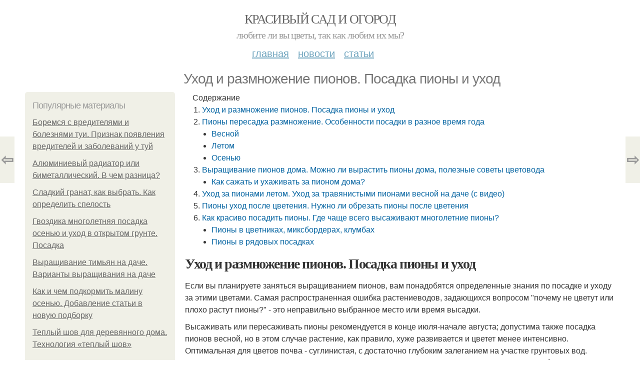

--- FILE ---
content_type: text/html; charset=utf-8
request_url: https://krasivyj-ogorod.zelynyjsad.info/stati/uhod-i-razmnozhenie-pionov-posadka-piony-i-uhod
body_size: 17890
content:
<!DOCTYPE html PUBLIC "-//W3C//DTD XHTML+RDFa 1.0//EN"
  "http://www.w3.org/MarkUp/DTD/xhtml-rdfa-1.dtd">
<html xmlns="http://www.w3.org/1999/xhtml" xml:lang="ru" version="XHTML+RDFa 1.0" dir="ltr"
  xmlns:content="http://purl.org/rss/1.0/modules/content/"
  xmlns:dc="http://purl.org/dc/terms/"
  xmlns:foaf="http://xmlns.com/foaf/0.1/"
  xmlns:og="http://ogp.me/ns#"
  xmlns:rdfs="http://www.w3.org/2000/01/rdf-schema#"
  xmlns:sioc="http://rdfs.org/sioc/ns#"
  xmlns:sioct="http://rdfs.org/sioc/types#"
  xmlns:skos="http://www.w3.org/2004/02/skos/core#"
  xmlns:xsd="http://www.w3.org/2001/XMLSchema#">
<head profile="http://www.w3.org/1999/xhtml/vocab">
  <meta http-equiv="Content-Type" content="text/html; charset=utf-8" />
<meta name="Generator" content="Drupal 7 (http://drupal.org)" />
<link rel="canonical" href="/stati/uhod-i-razmnozhenie-pionov-posadka-piony-i-uhod" />
<link rel="shortlink" href="/node/5201" />
<meta property="og:type" content="article" />
<meta property="og:title" content="Уход и размножение пионов. Посадка пионы и уход" />
<meta property="og:description" content="Если вы планируете заняться выращиванием пионов, вам понадобятся определенные знания по посадке и уходу за этими цветами. Самая распространенная ошибка растениеводов, задающихся вопросом &quot;почему не цв..." />
<meta property="description" content="Если вы планируете заняться выращиванием пионов, вам понадобятся определенные знания по посадке и уходу за этими цветами. Самая распространенная ошибка растениеводов, задающихся вопросом &quot;почему не цв..." />
<meta property="og:image" content="/sites/default/files/i/33620/3-12/abf7461a9c7e.jpg" />
<meta property="og:site_name" content="Красивый сад и огород" />
<meta property="article:published_time" content="2020-12-03T12:00:11+03:00" />
<meta property="article:author" content="Красивый сад и огород" />
<meta content="Уход и размножение пионов. Посадка пионы и уход" about="/stati/uhod-i-razmnozhenie-pionov-posadka-piony-i-uhod" property="dc:title" />
<meta about="/stati/uhod-i-razmnozhenie-pionov-posadka-piony-i-uhod" property="sioc:num_replies" content="0" datatype="xsd:integer" />
<meta name="viewport" content="width=device-width, initial-scale=1, maximum-scale=1, minimum-scale=1, user-scalable=no" />
  <title>Уход и размножение пионов. Посадка пионы и уход | Красивый сад и огород</title>
    
  <link type="text/css" rel="stylesheet" href="https://krasivyj-ogorod.zelynyjsad.info/sites/default/files/css/css_pbm0lsQQJ7A7WCCIMgxLho6mI_kBNgznNUWmTWcnfoE.css" media="all" />
<link type="text/css" rel="stylesheet" href="https://krasivyj-ogorod.zelynyjsad.info/sites/default/files/css/css_uGbAYUquy_hLL8-4YI1pUCShW2j1u-tewieW2F4S-ks.css" media="all" />
<link type="text/css" rel="stylesheet" href="https://krasivyj-ogorod.zelynyjsad.info/sites/default/files/css/css_VXByvwk-cKRxom3kiQCA5Xo0T1b-YLvCPilXyM3iWCw.css" media="all" />
<link type="text/css" rel="stylesheet" href="https://krasivyj-ogorod.zelynyjsad.info/sites/default/files/css/css_GnSJnJwZpw5x8LPEvbMVTFYD0dbqyST8I0Lgjf3XhEQ.css" media="all" />

<!--[if (lt IE 9)&(!IEMobile)]>
<link type="text/css" rel="stylesheet" href="https://krasivyj-ogorod.zelynyjsad.info/sites/default/files/css/css_Y9H6ZgM8S7Ph_p29B_KBaxq9EQqC8xn0-GAMjkgcgSA.css" media="all" />
<![endif]-->

<!--[if gte IE 9]><!-->
<link type="text/css" rel="stylesheet" href="https://krasivyj-ogorod.zelynyjsad.info/sites/default/files/css/css_Qrfa32N2WsVZ27_5JZfEfrFlTHWWyJ9kmqxW78UW0AQ.css" media="all" />
<!--<![endif]-->
  
        
      
      
      
        
      
    
    
    
      
  
</head>
<body class="html not-front not-logged-in page-node page-node- page-node-5201 node-type-content context-stati" itemscope itemtype="http://schema.org/WebPage">
  <div id="fb-root"></div>
    <div class="page clearfix" id="page">
      <header id="section-header" class="section section-header">
  <div id="zone-user-wrapper" class="zone-wrapper zone-user-wrapper clearfix">  
  <div id="zone-user" class="zone zone-user clearfix container-12">
    <div class="grid-8 region region-user-first" id="region-user-first">
  <div class="region-inner region-user-first-inner">
    <div class="block block-block block-2 block-block-2 odd block-without-title" id="block-block-2">
  <div class="block-inner clearfix">
                
    <div class="content clearfix">
      <!-- Yandex.Metrika counter -->
<script type="text/javascript" >
   (function(m,e,t,r,i,k,a){m[i]=m[i]||function(){(m[i].a=m[i].a||[]).push(arguments)};
   m[i].l=1*new Date();k=e.createElement(t),a=e.getElementsByTagName(t)[0],k.async=1,k.src=r,a.parentNode.insertBefore(k,a)})
   (window, document, "script", "https://cdn.jsdelivr.net/npm/yandex-metrica-watch/tag.js", "ym");

   ym(70996927, "init", {
        clickmap:true,
        trackLinks:true,
        accurateTrackBounce:true
   });
</script>
<noscript><div><img src="https://mc.yandex.ru/watch/70996927" style="position:absolute; left:-9999px;" alt="" /></div></noscript>
<!-- /Yandex.Metrika counter --><script type="text/javascript">
          window.yaParams = {node_item: "seo_big"};
          ym(70996927, 'params', window.yaParams||{});
          </script>    </div>
  </div>
</div>  </div>
</div>  </div>
</div><div id="zone-branding-wrapper" class="zone-wrapper zone-branding-wrapper clearfix">  
  <div id="zone-branding" class="zone zone-branding clearfix container-12">
    <div class="grid-12 region region-branding" id="region-branding">
  <div class="region-inner region-branding-inner">
        <div class="branding-data clearfix">
                        <hgroup class="site-name-slogan">        
                                <h2 class="site-name"><a href="/" title="Главная">Красивый сад и огород</a></h2>
                                        <h6 class="site-slogan">Любите ли вы цветы, так как любим их мы?</h6>
              </hgroup>
          </div>
          </div>
</div>  </div>
</div><div id="zone-menu-wrapper" class="zone-wrapper zone-menu-wrapper clearfix">  
  <div id="zone-menu" class="zone zone-menu clearfix container-12">
    <div class="grid-12 region region-menu" id="region-menu">
  <div class="region-inner region-menu-inner">
        <nav class="navigation">
      <h2 class="element-invisible">Main menu</h2><ul id="main-menu" class="links inline clearfix main-menu"><li class="menu-668 first"><a href="/">Главная</a></li><li class="menu-669"><a href="/novosti">Новости</a></li><li class="menu-670 last"><a href="/stati">Статьи</a></li></ul>          </nav>
          </div>
</div>
  </div>
</div></header>    
      <section id="section-content" class="section section-content">
  <div id="zone-content-wrapper" class="zone-wrapper zone-content-wrapper clearfix">  
  <div id="zone-content" class="zone zone-content clearfix container-12">    
          <div id="breadcrumb" class="grid-12" itemscope itemtype="https://schema.org/BreadcrumbList" ><span itemprop="itemListElement" itemscope itemtype="https://schema.org/ListItem"><a href="/" itemprop="item"><span itemprop="name">Главная</span>
        <meta itemprop="position" content="1" /></a></span> » <span itemprop="itemListElement" itemscope itemtype="https://schema.org/ListItem"><a href="/stati" itemprop="item"><span itemprop="name">Статьи</span>
        <meta itemprop="position" content="2" /></a></span> » <span itemprop="itemListElement" itemscope itemtype="https://schema.org/ListItem"><span itemprop="item"><span itemprop="name">Уход и размножение пионов. Посадка пионы и уход</span>
            <meta itemprop="position" content="3" /></span></span></div>
        
          
        <h1 class="title" id="page-title">Уход и размножение пионов. Посадка пионы и уход</h1>
          
    <aside class="grid-3 region region-sidebar-first" id="region-sidebar-first">
  <div class="region-inner region-sidebar-first-inner">
    <section class="block block-mainsitesettings block-mainsitesettings-popular block-mainsitesettings-mainsitesettings-popular odd" id="block-mainsitesettings-mainsitesettings-popular">
  <div class="block-inner clearfix">
              <h2 class="block-title">Популярные материалы</h2>
            
    <div class="content clearfix">
      <div class="item-list"><h3>Today's:</h3><ul><li class="first"><a href="/stati/boremsya-s-vreditelyami-i-boleznyami-tui-priznak-poyavleniya-vrediteley-i-zabolevaniy-u-tuy">Боремся с вредителями и болезнями туи. Признак появления вредителей и заболеваний у туй</a></li><li><a href="/novosti/alyuminievyy-radiator-ili-bimetallicheskiy-v-chem-raznica">Алюминиевый радиатор или биметаллический. В чем разница?</a></li><li><a href="/novosti/sladkiy-granat-kak-vybrat-kak-opredelit-spelost">Сладкий гранат, как выбрать. Как определить спелость</a></li><li><a href="/novosti/gvozdika-mnogoletnyaya-posadka-osenyu-i-uhod-v-otkrytom-grunte-posadka">Гвоздика многолетняя посадка осенью и уход в открытом грунте. Посадка</a></li><li><a href="/stati/vyrashchivanie-timyan-na-dache-varianty-vyrashchivaniya-na-dache">Выращивание тимьян на даче. Варианты выращивания на даче</a></li><li><a href="/stati/kak-i-chem-podkormit-malinu-osenyu-dobavlenie-stati-v-novuyu-podborku">Как и чем подкормить малину осенью. Добавление статьи в новую подборку</a></li><li class="last"><a href="/novosti/teplyy-shov-dlya-derevyannogo-doma-tehnologiya-teplyy-shov">Теплый шов для деревянного дома. Технология «теплый шов»</a></li></ul></div><br />    </div>
  </div>
</section>  </div>
</aside><div class="grid-9 region region-content" id="region-content">
  <div class="region-inner region-content-inner">
    <a id="main-content"></a>
    
                <div class="block block-system block-main block-system-main odd block-without-title" id="block-system-main">
  <div class="block-inner clearfix">
                
    <div class="content clearfix">
      <div about="/stati/uhod-i-razmnozhenie-pionov-posadka-piony-i-uhod" typeof="sioc:Item foaf:Document" class="node node-content node-promoted node-published node-not-sticky author-root odd clearfix" id="node-content-5201">
          <div class="article-created">02.12.2020 в 17:58</div>
    <div class="custom_main_terms"><a href="/stati">Статьи</a></div>              
  
  <div class="content clearfix">
    <div class="field field-name-body field-type-text-with-summary field-label-hidden"><div class="field-items"><div class="field-item even" property="content:encoded"><div class="table-of-contents"><div class="table-of-contents__header">Содержание</div><ol class="table-of-contents__list"><li><a href="#be0">Уход и размножение пионов. Посадка пионы и уход</a></li><li><a href="#be1">Пионы пересадка размножение. Особенности посадки в разное время года</a><ul><li><a href="#be1_h3_0">Весной</a></li><li><a href="#be1_h3_1">Летом</a></li><li><a href="#be1_h3_2">Осенью</a></li></ul></li><li><a href="#be2">Выращивание пионов дома. Можно ли вырастить пионы дома, полезные советы цветовода</a><ul><li><a href="#be2_h3_0">Как сажать и ухаживать за пионом дома?</a></li></ul></li><li><a href="#be3">Уход за пионами летом. Уход за травянистыми пионами весной на даче (с видео)</a></li><li><a href="#be4">Пионы уход после цветения. Нужно ли обрезать пионы после цветения</a></li><li><a href="#be5">Как красиво посадить пионы. Где чаще всего высаживают многолетние пионы?</a><ul><li><a href="#be5_h3_0">Пионы в цветниках, миксбордерах, клумбах</a></li><li><a href="#be5_h3_1">Пионы в рядовых посадках</a></li></ul></li></ol></div><h2 id="be0">Уход и размножение пионов. Посадка пионы и уход</h2><p>Если вы планируете заняться выращиванием пионов, вам понадобятся определенные знания по посадке и уходу за этими цветами. Самая распространенная ошибка растениеводов, задающихся вопросом "почему не цветут или плохо растут пионы?" - это неправильно выбранное место или время высадки.</p><p>Высаживать или пересаживать пионы рекомендуется в конце июля-начале августа; допустима также посадка пионов весной, но в этом случае растение, как правило, хуже развивается и цветет менее интенсивно. Оптимальная для цветов почва - суглинистая, с достаточно глубоким залеганием на участке грунтовых вод. Цветочную грядку лучше всего разместить на солнечном месте, поскольку недостаток света пагубно сказывается на развитии пионов и их цветении.</p><p>Посадка пионов осуществляется в следующем порядке:</p><ol><li>Выкопайте под растение яму глубиной 60-70 см; такое довольно большое заглубление необходимо для качественного формирования у цветка корневой системы.</li><li>Всыпьте в лунку ведро перегноя или 300 г смеси суперфосфата и калийной соли, соединенных в равных пропорциях.</li><li>При помощи ножа отделите от выкопанного старого корневища пиона отрезок с 4-5 почками и, присыпав срез растения толченым углем, поместите саженец в ямку и засыпьте свободное пространство землей. Важно: не заглубляйте почки при посадке более чем на 5 см, чтобы обеспечить цветку эффективные условия для развития и последующего цветения.</li><li>Аккуратно полейте растение теплой водой.</li></ol><p>Посадка пиона завершена, и при правильном, бережном уходе ваш новый садовый питомец на протяжении долгих лет будет радовать вас своими пышными и ароматными, вызывающими искреннее восхищение окружающих, соцветиями. Однако в первые два года роста цветка вам потребуется прищипывать образующиеся на нем бутоны, чтобы растение выросло крепким и способным к по-настоящему полноценному цветению.</p><p>Уход за пионами несложен и заключается в регулярном поливе цветов и их систематической подкормке. При отсутствии засухи поливать растения достаточно три раза в месяц, расходуя на куст 2-3 ведра воды. После полива землю под цветком необходимо тщательно прорыхлить. Что касается подкормки, лучшее средство для пионов - водный раствор живых хлебных дрожжей. Подкармливать цветы нужно весной, когда ваши пионы начнут выпускать из земли первые зеленые стрелки. Хорошо размешайте в ведре воды 1 кг дрожжей и, не дожидаясь оседания взвеси, подкормите растения из расчета 1 л средства на куст.</p><h2 id="be1">Пионы пересадка размножение. Особенности посадки в разное время года</h2><p><img class="lazyload" src="/sites/all/modules/_custom/mainsitesettings/load.gif" data-src="https://krasivyj-ogorod.zelynyjsad.info/sites/default/files/i/33620/3-12/abf7461a9c7e.jpg" alt="Пионы пересадка размножение. Особенности посадки в разное время года" /></p><p>Здоровые и целые всасывающие корни — залог успешной приживаемости молодых растений</p><p>Чтобы определить, как надо рассаживать пионы и когда это делать, надо иметь представление об особенностях их корневой системы.</p><ul><li>Центральная, самая массивная ее часть служит своеобразной кладовой для питательных веществ. Именно она поддерживает растение в период зимовки, защищает от холодов.</li><li>От нее отходят более тонкие отростки. От их состояния зависят густота и обильность цветения кустов, так как на этих корнях закладываются почки замещения и молодые стебли. Отростки в виде светлых, тонких корневых побегов образуются осенью, в сентябре.</li><li>Еще одна важная часть корневой системы — всасывающие отростки, которые можно представить в виде тонкой паутины, собирающей питательные микроэлементы и влагу. Чтобы ее не повредить, при посадке пионов необходимо готовить широкую и глубокую лунку.</li></ul><p>Чтобы выбрать подходящий момент, когда можно пересаживать кусты пионов, надо знать особенности адаптации культуры в разные времена года.</p><h3 id="be1_h3_0"> Весной </h3><p>Весенняя пересадка пионов имеет один существенный недостаток: с этой работой легко опоздать.</p><p>С завершением зимы растения просыпаются. Происходит быстрое наращивание всасывающих корней. Если в этот период начать пересаживать куст, эти корни можно повредить, что грозит гибелью всего растения. Оно не будет получать питания и быстро истратит тот запас, который накоплен в массивных центральных корнях.</p><p>Важно!  Подвергшиеся весной пересадке кусты нередко обрастают густой зеленой массой. Но следующей зимой они не выживают, так как за лето их кладовая полезных веществ истрачивается, а на зиму их не хватает.</p><p>Если все же пересаживать кусты после зимовки, то делать это надо как можно раньше, сразу после схода снежного покрова, до пробуждения растений. К этому моменту корни не успевают проснуться. Они начинают развиваться уже на новом участке.</p><h3 id="be1_h3_1"> Летом </h3><p>В июне и июле культура активно наращивает зеленую массу, а всасывающие корни за весну успевают нарасти и закрепиться в грунте. Их развитие замедляется, но корни активно добывают влагу и питательные элементы. Когда на кустах образуются бутоны, то основные силы растения направляют на цветы.</p><p>Если пересаживать пионы летом, то всасывающие корни неизбежно повреждаются, питание кустов ухудшается. На новом участке не происходит ни развития новых корней, ни адаптации старых. Единственным источником питания становятся уже сделанные растениями запасы. Но на зимовку их не хватает, что часто приводит к гибели пионов.</p><p><img class="lazyload" src="/sites/all/modules/_custom/mainsitesettings/load.gif" data-src="https://krasivyj-ogorod.zelynyjsad.info/sites/default/files/i/33620/3-12/6db47c96d89c.jpg" alt="Пионы пересадка размножение. Особенности посадки в разное время года" /></p><p>По статистике, большинство пересаженных в летний период кустов увядает в течение месяца</p><h3 id="be1_h3_2"> Осенью </h3><p>Осенью пионы прекращают цвести и начинают готовиться к зимовке. Зеленая масса не наращивается. Растения делают запас питательных элементов. Их всасывающие корни активно добывают полезные вещества и быстро растут. Такой период считается наилучшим, когда рассаживать пионы. Кусты готовы к делению и перемещению на новый участок. Корни готовы к зимним холодам.</p><p>Для нормального укоренения культуре достаточно одного месяца. До наступления заморозков у пионов успевают нарасти всасывающие корни. В северных регионах рассадить можно уже в середине августа. В Средней полосе оптимальное время приходится на сентябрь, а на юге оно длится до середины октября.</p><p>В среднем в конце сентября наступает период активного роста корней-кладовок, где растения сохраняют запас необходимых элементов. Они становятся более плотными, объемными. Пересадка должна проводиться до этого времени, иначе куст не выживет зимой.</p><h2 id="be2">Выращивание пионов дома. Можно ли вырастить пионы дома, полезные советы цветовода</h2><center></center><p><img class="lazyload" src="/sites/all/modules/_custom/mainsitesettings/load.gif" data-src="https://krasivyj-ogorod.zelynyjsad.info/sites/default/files/i/33620/3-12/b814490faa81.jpg" alt="Выращивание пионов дома. Можно ли вырастить пионы дома, полезные советы цветовода" />Выращивание пионов в саду или на собственном огороде дело незамысловатое, но требует должного внимания, сноровки и некоторой базы знаний. Все же отнюдь не каждый слышал о том, что пионы можно выращивать дома. В этой статье мы подробно расскажем о том, можно ли выращивать пионы дома в горшке , как это правильно сделать и какие особенности такого процесса важно учитывать.</p><p>Пионы особенные растения, которые любят не особо жаркий, а местами даже и более холодный климат. Редко такие виды цветов удается разводить в особо жарких регионах, или же в особо холодных. Так же из наших полезных статей можно узнать про  навесы для винограда , как их сделать красиво и правильно!</p><p><img class="lazyload" src="/sites/all/modules/_custom/mainsitesettings/load.gif" data-src="https://krasivyj-ogorod.zelynyjsad.info/sites/default/files/i/33620/3-12/c33c1f12cdb0.jpg" alt="Выращивание пионов дома. Можно ли вырастить пионы дома, полезные советы цветовода" />После того, как вы купили пион, его нужно сохранить до посадки в горшок с землей. Хорошо пион растет в холодильнике , до момента, когда проклевываются первые почки. После его можно пересаживать в горшок с ранее подготовленной смесью.</p><h3 id="be2_h3_0">Как сажать и ухаживать за пионом дома?</h3><p>Для того, чтобы грамотно выращивать пионы в домашних условиях нужно учитывать особенности цветов и рассадки.</p><ol><li>Выберите подходящий сорт пиона. Не забывайте, что выращивать большие сорта в горшках куда менее удобно, чем маленькие. Для выращивания в домашних условиях отлично подойдут виды Чжу Ша Пан или Узколистый пион.</li><li>Теперь нужно выбрать подходящих размеров горшок. В диаметре горшок должен быть около 50-60 сантиметров, глубиной не менее 30-40 сантиметров. Если вы собрались выращивать большие сорта – горшок должен быть больше. Также не забывайте, что в горшке должно присутствовать дренажные отверстия. Идеальным для небольшого пиона будет именно пятилитровый горшок.</li><li>Разместите пион в горшке и заполните емкость наполовину специальной землей с торфом. Теперь нужно добавить достаточное количество воды, чтобы смесь земли и торфа стала достаточно влажной.</li><li>Добавьте необходимое количество удобрений. В качестве удобрения для домашнего пиона чаще всего используют специальную органику, которую можно купить в магазине. Также допускается использование компоста или навоза. Должное количество правильных удобрений обеспечит быстрое развитие цветка и изысканную красоту.</li><li>Клубень цветка должна быть сверху влажной смеси. Теперь нужно закончить заполнение горшка почвой и обеспечить его водой. После полива проследите, что луковицы цветка находятся в земле на глубине около 2-5 см. Если цветок слишком сильно засыпан землей, он не сможет хорошо цвести, вот такие  дачные секреты , касающиеся пионов!</li></ol><p><img class="lazyload" src="/sites/all/modules/_custom/mainsitesettings/load.gif" data-src="https://krasivyj-ogorod.zelynyjsad.info/sites/default/files/i/33620/3-12/517530505110.jpg" alt="Выращивание пионов дома. Можно ли вырастить пионы дома, полезные советы цветовода" />На раннем этапе пион в горшке требует хорошего ухода. Следите за тем, чтобы цветку хватало воды и солнца. Не стоит размещать пионы возле батарей или каминов. Также не рекомендуется держать их на сквозняке, так как пионы не любят излишнюю теплоту или ветер.</p><h2 id="be3">Уход за пионами летом. Уход за травянистыми пионами весной на даче (с видео)</h2><p>Уход за травянистыми пионами весной начинают с того, что в конце марта в период окончания таяния снега сооружают временные осушающие канавки по направлению к внешним дренажным канавам для отвода весенней воды. Посадки выдерживают затопление не более 4-5 дней.</p><p>В первой декаде апреля после схода воды и просыхания почвы очищают посадки. При уходе за пионами весной действовать надо осторожно, чтобы не повредить пробуждающиеся побеги пионов. Середина апреля — массовое появление всходов пионов. Культиватором или плоскорезом первый раз за сезон рыхлят почву на глубину до 3-5 см вокруг всходов куста, отступив от них на 5 см. Помните! Работать надо аккуратно, чтобы не зацепить появившиеся побеги пионов. В это же время, по возможности совмещая с рыхлением, занимаются раскислением почвы с помощью золы, доломитовой и известняковой муки (100 г/м2). Равномерно припудривают поверхность, а затем заделывают в землю граблями. Эту операцию по уходу за пионами весной в открытом грунте лучше проводить в сухую и безветренную погоду, чтобы препараты не попали в лицо и на другие открытые участки тела.</p><p>Третья декада апреля — начало активного роста пионов. Проводят профилактику против поражения серой гнилью — ботритисом (1-я обработка). Используют фунгицидные препараты: хлорокись меди (ХОМ), медный купорос, бордоскую смесь (0,5%), фитофторин. Опрыскивают почву и растения. Работают в сухую и безветренную погоду. Следуют инструкции по использованию препарата.</p> <p>Начало мая – время активного роста пионов. Растения начинают постоянно поливать: с мая и весь сезон при сухой погоде и сухой почве кусты регулярно поливают, желательно теплой водой. Особенно важны поливы для однолетних посадок.</p><p>В это время при уходе за пионами весной на даче проводят первую подкормку полным растворимым удобрением. Норма — 50 г на 1 взрослое растение. Раствор заливают в канаву, вырытую вокруг куста. Устанавливают опоры вокруг кустов с крупными махровыми цветами. Однолетние посадки не подкармливают.</p><p>Середина мая — период развертывания листьев. В это время проводят профилактику против поражения серой гнилью – ботритисом. Работают в сухую и безветренную погоду. Следуют инструкции по использованию препарата.</p><p>Через 10-15 дней вновь проводят обработку против поражения серой гнилью – спомощью фунгицидных препаратов: хлорокиси меди (ХОМ), медного купороса, бордосской смеси (0,5%), фитофторина. Как всегда в этом случае, опрыскивают почву и растения. Работают в сухую и безветренную погоду. Следуют инструкции по использованию препарата.</p><p>В начале бутонизации проводят второе рыхление и первую прополку (у раноцветущих пионов – середина мая, у молочноцветковых — конец мая). Культиватором или плоскорезом рыхлят почву на глубину до 3-5 см вокруг всходов куста, отступив от них на 5 см.</p><p>На </p><p>Далее вы узнаете, как ухаживать за пионами летом. </p><h2 id="be4">Пионы уход после цветения. Нужно ли обрезать пионы после цветения</h2><p>Пионы считаются символом любви и богатства, поэтому они часто украшают летние букеты. К тому же бутоны обладают нежным и приятным ароматом, который никого не оставит равнодушным. По окончании периода цветения увядшие и осыпавшиеся соцветия подлежат уборке. Это делают для того, чтобы куст не тратил энергию на созревание семян, а направил их на активный рост и укрепление. В этот период растение накапливает полезные микроэлементы, закладывает новые почки, которые в будущем сезоне превратятся в прекрасные бутоны, и укрепляет корневую систему. </p><blockquote> Стоит запомнить, что непосредственно после цветения обрезке подлежат лишь бывшие бутоны, зелень обрезать категорически не рекомендуется. До конца лета они служат источником питания всего куста, поэтому их удаление негативно скажется на внешнем виде растения. В следующем сезоне от такого куста не стоит ожидать обильного цветения. </blockquote><p>Оставшиеся головки срезают не под корень, а до первого крупного листа. Коробочки с семенами оставляют лишь в том случае, когда планируется дальнейшее пополнение рядов куста. Если пион мешает другим цветам на участке, его можно подвязать или подрезать. Все стебли срезают так, чтобы на каждом осталось не менее 3-4 листков. Опытные садоводы рекомендуют высаживать цветущие кусты на задний план композиции, чтобы они не затеняли соседей по клумбе и не подвергались лишней обрезке. </p><blockquote> Полностью удаляют растение из сада только поздней осенью, когда листва пожелтеет и засохнет. Во время уборки ботвы оставляют небольшие пенечки высотой в 2-3 см. Сухие части пиона можно использовать для укрытия других садовых культур. </blockquote><p>Источник: <a href="https://krasivyj-ogorod.zelynyjsad.info/stati/piony-uhod-i-vyrashchivanie-posadka-piony-i-uhod">https://krasivyj-ogorod.zelynyjsad.info/stati/piony-uhod-i-vyrashchivanie-posadka-piony-i-uhod</a></p><h2 id="be5">Как красиво посадить пионы. Где чаще всего высаживают многолетние пионы?</h2><img src="/sites/all/modules/_custom/mainsitesettings/load.gif" data-pin-hover="1" data-pin-description="Уход и размножение пионов. Посадка пионы и уход 05" alt="Уход и размножение пионов. Посадка пионы и уход 05" title="Уход и размножение пионов. Посадка пионы и уход 05" class="lazyload" data-src="https://krasivyj-ogorod.zelynyjsad.info/sites/default/files/i/33620/3-12/bd7a9891ec6a.jpg"  />Конечно, так как пионы в дизайне сада - это, прежде всего, красивоцветущие растения, они великолепно смотрятся и в одиночку. Неважно, какого окраса будет ваш саженец, он выгодно оттенит изумрудный газон и создаст контрастный декоративный элемент на любом участке сада. Для солитерных посадок не рекомендуем выбирать сорта, у которых крупные цветки и недостаточно сильные стебли - куст придется оснащать специальной подпоркой, рискуя декоративностью конечного результата. К таким сортам чаще относят махровые виды. Именно они могут похвастаться внушительными размерами бутонов, под тяжестью которых побеги сильно изгибаются.<h3 id="be5_h3_0">Пионы в цветниках, миксбордерах, клумбах</h3><p>Нет, мы не предлагаем отказаться от пионов с махровым строением цветка. Они шикарно подойдут для создания композиций. Так, например, махровый раскидистый куст станет выгодным акцентом в круговой композиции. Если высадить вокруг пиона низкорослые растения (другие многолетники или лиственные кустарники) можно не переживать за декоративность композиции, ведь именно они выгодно прикроют поддерживающую конструкцию.</p><p>Давайте разберем композиции с пионами более подробно. Каких принципов придерживаться и как можно высаживать пионы в цветниках, миксбордерах и клумбах.</p><p>Существует несколько схем посадки многолетников в композициях: </p><p>-простая композиция. Её мы описали выше: пионы в ней используются в качестве акцента например, желтые пионы в центе а вокруг них высаживаются многолетние соседи. Если вы решите сочетать несколько сортов пионов в одной композиции, обратите внимание на сроки цветения. Так как многие сорта пионов цветут 2-3 недели, с легкостью можно подобрать саженцы, которые будут взаимовыгодно заменять друг друга цветением. Этот прием сделает вашу клумбу разнообразной на протяжении всего сезона. Также обновлять такую группу можно каждый год однолетними луковичными растениями: тюльпанами, хризантемами, петуниями и другими.</p><p><img src="/sites/all/modules/_custom/mainsitesettings/load.gif" data-pin-hover="1" data-pin-description="Уход и размножение пионов. Посадка пионы и уход 06" alt="Уход и размножение пионов. Посадка пионы и уход 06" title="Уход и размножение пионов. Посадка пионы и уход 06" class="lazyload" data-src="https://krasivyj-ogorod.zelynyjsad.info/sites/default/files/i/33620/3-12/7ab80c3f0b5e.jpg"  /></p><p><img src="/sites/all/modules/_custom/mainsitesettings/load.gif" data-pin-hover="1" data-pin-description="Уход и размножение пионов. Посадка пионы и уход 07" alt="Уход и размножение пионов. Посадка пионы и уход 07" title="Уход и размножение пионов. Посадка пионы и уход 07" class="lazyload" data-src="https://krasivyj-ogorod.zelynyjsad.info/sites/default/files/i/33620/3-12/dcab2a679ad4.jpg"  /></p><p>- многоярусная или сложная композиция. Для этой группы требуется пространство больше, чем для простых цветников, но выглядят они шикарно. Главный принцип таких цветников - понижение композиции (от высоких саженцев к низкорослым). Например, самые высокие кусты пионов высаживаются в центре и с каждым ярусом подбираются меньшие по высоте растения. В зависимости от выбора высот растений каждого яруса, такая композиция может в итоге приобретать сферическое, конусовидное или куполообразное очертание. Эффектно смотрятся и композиции с обратным приёмом: в центре можно посадить гортензии, спиреи, будлеи, а в качестве обрамления низкорослые пионы. Количество ярусов, однородность саженцев, цвета и форма композиции - всё на ваше усмотрение.</p><p><img src="/sites/all/modules/_custom/mainsitesettings/load.gif" data-pin-hover="1" data-pin-description="Уход и размножение пионов. Посадка пионы и уход 08" alt="Уход и размножение пионов. Посадка пионы и уход 08" title="Уход и размножение пионов. Посадка пионы и уход 08" class="lazyload" data-src="https://krasivyj-ogorod.zelynyjsad.info/sites/default/files/i/33620/3-12/2b48e1125ba7.jpg"  /></p><p><img src="/sites/all/modules/_custom/mainsitesettings/load.gif" data-pin-hover="1" data-pin-description="Уход и размножение пионов. Посадка пионы и уход 09" alt="Уход и размножение пионов. Посадка пионы и уход 09" title="Уход и размножение пионов. Посадка пионы и уход 09" class="lazyload" data-src="https://krasivyj-ogorod.zelynyjsad.info/sites/default/files/i/33620/3-12/a2fd6366d612.jpg"  /></p><h3 id="be5_h3_1">Пионы в рядовых посадках</h3><p><img src="/sites/all/modules/_custom/mainsitesettings/load.gif" data-pin-hover="1" data-pin-description="Уход и размножение пионов. Посадка пионы и уход 10" alt="Уход и размножение пионов. Посадка пионы и уход 10" title="Уход и размножение пионов. Посадка пионы и уход 10" class="lazyload" data-src="https://krasivyj-ogorod.zelynyjsad.info/sites/default/files/i/33620/3-12/bff088960cc4.jpg"  />Несмотря на то, что пионы, всё же, доминанты, если грамотно подобрать сорт с нежным спокойным окрасом (розовый, белый с вкраплениями, бежевый и т.д.), то из саженцев можно с легкостью составить эффектные живые бордюры или украсить тропы и дорожки. Некоторые своеобразно экспериментируют с цветами: высаживают на одной стороне тропинки сорт пионов со спокойным оттенком цветков, а на противоположный стороне ряд из саженцев с контрастным ярким окрасом, тем самым как бы разделяя участок на две зоны. Фантазия, идеи и смелые решения, порой, выливаются во что-то невероятное!</p><!- my_tags:1 --></div></div></div>  </div>
  
  <div class="clearfix">
                <div class="links node-links clearfix"></div>
          
      
        
              <div class="custom_terms">Категории: <a href="/v-raznoe-vremya">В разное время</a>, <a href="/poleznye-sovety">Полезные советы</a>, <a href="/uhod-za-pionami">Уход за пионами</a>, <a href="/uhod-za-travyanistymi-pionami">Уход за травянистыми пионами</a>, <a href="/mnogoletnie-piony">Многолетние пионы</a>, <a href="/piony-v-cvetnikah">Пионы в цветниках</a>, <a href="/piony-v-ryadovyh-posadkah">Пионы в рядовых посадках</a></div>          
  <div class="share-buttons">
<script async src="//yastatic.net/es5-shims/0.0.2/es5-shims.min.js"></script>
<script async src="//yastatic.net/share2/share.js"></script>
<h3>Понравилось? Поделитесь с друзьями!</h3>
 <div class="ya-share2 yashare-auto-init  yashare-auto-img " data-services="vkontakte,pinterest,facebook,odnoklassniki," data-url="https://krasivyj-ogorod.zelynyjsad.info/stati/uhod-i-razmnozhenie-pionov-posadka-piony-i-uhod" data-image="https://krasivyj-ogorod.zelynyjsad.info//sites/default/files/i/33620/3-12/abf7461a9c7e.jpg"></div> 
<!--<div id="share-float" class="ya-share2 yashare-auto-init  yashare-auto-img " data-services="vkontakte,pinterest,facebook,odnoklassniki,twitter" data-url="https://krasivyj-ogorod.zelynyjsad.info/stati/uhod-i-razmnozhenie-pionov-posadka-piony-i-uhod" data-direction="vertical" data-image="https://krasivyj-ogorod.zelynyjsad.info//sites/default/files/i/33620/3-12/abf7461a9c7e.jpg"></div>--> 
  </div>
      
    
  </div>
</div>

<section id="prevnext-nav"><div style="position: fixed; top: 50%; margin-top: -52px; left: 0px;" 
      class="postNavigation prevPostBox ">
				<a class="arrow" href="/stati/kak-razobrat-gazonokosilku">⇦</a>
				<span class="nPostTitle prev" style="display:none;"><a href="/stati/kak-razobrat-gazonokosilku">Как разобрать газонокосилку</a></span>
			</div><div style="position: fixed; top: 50%; margin-top: -52px; right: 0px;" 
      class="postNavigation nextPostBox">
				<a class="arrow" href="/novosti/kakoy-kotel-vybrat-dlya-bani-iz-chego-sostoit-kotel">⇨</a>
				<span class="nPostTitle next" style="display:none;"><a href="/novosti/kakoy-kotel-vybrat-dlya-bani-iz-chego-sostoit-kotel">Какой котел выбрать для бани. Из чего состоит котел</a></span>
			</div></section>


    </div>
  </div>
</div>      </div>
</div>  </div>
</div></section>    
  
      <footer id="section-footer" class="section section-footer">
  <div id="zone-footer-wrapper" class="zone-wrapper zone-footer-wrapper clearfix">  
  <div id="zone-footer" class="zone zone-footer clearfix container-12">
    <div class="grid-12 region region-footer-first" id="region-footer-first">
  <div class="region-inner region-footer-first-inner">
    <section class="block block-mainsitesettings block-mainsitesettings-read-more block-mainsitesettings-mainsitesettings-read-more odd" id="block-mainsitesettings-mainsitesettings-read-more">
  <div class="block-inner clearfix">
              <h2 class="block-title">Читайте также</h2>
            
    <div class="content clearfix">
      <div id="content-previews"><div class="content-preview-item"><a title="Как пищевые привычки влияют на здоровье печени. Функции печени и ее болезни" href="/novosti/kak-pishchevye-privychki-vliyayut-na-zdorove-pecheni-funkcii-pecheni-i-ee-bolezni"><img class="lazyload" data-pin-nopin="1" typeof="foaf:Image"  src="/sites/all/modules/_custom/mainsitesettings/load.gif" data-src="/sites/default/files/i/krasivyj-ogorod.zelynyjsad.info/34822/4-12/a195dc4bac37.jpg" width="150" height="150"  style="object-fit: cover;"  alt="Как пищевые привычки влияют на здоровье печени. Функции печени и ее болезни" title="Как пищевые привычки влияют на здоровье печени. Функции печени и ее болезни" />
                <span class="content-preview-item-ttl">Как пищевые привычки влияют на здоровье печени. Функции печени и ее болезни</span></a></div><div class="content-preview-item"><a title="Полезные продукты для восстановления печени. Основные принципы питания при патологиях печени" href="/novosti/poleznye-produkty-dlya-vosstanovleniya-pecheni-osnovnye-principy-pitaniya-pri-patologiyah"><img class="lazyload" data-pin-nopin="1" typeof="foaf:Image"  src="/sites/all/modules/_custom/mainsitesettings/load.gif" data-src="/sites/default/files/i/krasivyj-ogorod.zelynyjsad.info/34622/2-12/ba916f0fe361.jpg" width="150" height="150"  style="object-fit: cover;"  alt="Полезные продукты для восстановления печени. Основные принципы питания при патологиях печени" title="Полезные продукты для восстановления печени. Основные принципы питания при патологиях печени" />
                <span class="content-preview-item-ttl">Полезные продукты для восстановления печени. Основные принципы питания при патологиях печени</span></a></div><div class="content-preview-item"><a title="Семь важных правил для здоровой печени. Правила сохранения здоровья печени" href="/novosti/sem-vazhnyh-pravil-dlya-zdorovoy-pecheni-pravila-sohraneniya-zdorovya-pecheni"><img class="lazyload" data-pin-nopin="1" typeof="foaf:Image"  src="/sites/all/modules/_custom/mainsitesettings/load.gif" data-src="/sites/default/files/i/krasivyj-ogorod.zelynyjsad.info/34622/2-12/c071ad7fc02c.jpg" width="150" height="150"  style="object-fit: cover;"  alt="Семь важных правил для здоровой печени. Правила сохранения здоровья печени" title="Семь важных правил для здоровой печени. Правила сохранения здоровья печени" />
                <span class="content-preview-item-ttl">Семь важных правил для здоровой печени. Правила сохранения здоровья печени</span></a></div><div class="content-preview-item"><a title="Полезные продукты для печени. Список полезных продуктов" href="/novosti/poleznye-produkty-dlya-pecheni-spisok-poleznyh-produktov"><img class="lazyload" data-pin-nopin="1" typeof="foaf:Image"  src="/sites/all/modules/_custom/mainsitesettings/load.gif" data-src="/sites/default/files/i/krasivyj-ogorod.zelynyjsad.info/34422/0-12/29779e4c834f.jpg" width="150" height="150"  style="object-fit: cover;"  alt="Полезные продукты для печени. Список полезных продуктов" title="Полезные продукты для печени. Список полезных продуктов" />
                <span class="content-preview-item-ttl">Полезные продукты для печени. Список полезных продуктов</span></a></div><div class="content-preview-item"><a title="Топ-10 полезных продуктов для здоровья печени. Лучшие продукты для оздоровления печени — топ 10 самых полезных!" href="/stati/top-10-poleznyh-produktov-dlya-zdorovya-pecheni-luchshie-produkty-dlya-ozdorovleniya-pecheni"><img class="lazyload" data-pin-nopin="1" typeof="foaf:Image"  src="/sites/all/modules/_custom/mainsitesettings/load.gif" data-src="/sites/default/files/i/krasivyj-ogorod.zelynyjsad.info/34422/0-12/958bbfa66636.jpg" width="150" height="150"  style="object-fit: cover;"  alt="Топ-10 полезных продуктов для здоровья печени. Лучшие продукты для оздоровления печени — топ 10 самых полезных!" title="Топ-10 полезных продуктов для здоровья печени. Лучшие продукты для оздоровления печени — топ 10 самых полезных!" />
                <span class="content-preview-item-ttl">Топ-10 полезных продуктов для здоровья печени. Лучшие продукты для оздоровления печени — топ 10 самых полезных!</span></a></div><div class="content-preview-item"><a title="Питание для восстановления печени. Общие рекомендации по приёму пищи" href="/novosti/pitanie-dlya-vosstanovleniya-pecheni-obshchie-rekomendacii-po-priyomu-pishchi"><img class="lazyload" data-pin-nopin="1" typeof="foaf:Image"  src="/sites/all/modules/_custom/mainsitesettings/load.gif" data-src="/sites/default/files/i/krasivyj-ogorod.zelynyjsad.info/34322/6-12/de1339e43ea3.jpg" width="150" height="150"  style="object-fit: cover;"  alt="Питание для восстановления печени. Общие рекомендации по приёму пищи" title="Питание для восстановления печени. Общие рекомендации по приёму пищи" />
                <span class="content-preview-item-ttl">Питание для восстановления печени. Общие рекомендации по приёму пищи</span></a></div><div class="content-preview-item"><a title="Самые полезные продукты для печени. Какие продукты полезны для печени человека?" href="/stati/samye-poleznye-produkty-dlya-pecheni-kakie-produkty-polezny-dlya-pecheni-cheloveka"><img class="lazyload" data-pin-nopin="1" typeof="foaf:Image"  src="/sites/all/modules/_custom/mainsitesettings/load.gif" data-src="/sites/default/files/i/krasivyj-ogorod.zelynyjsad.info/34322/6-12/53d486e6afb3.jpg" width="150" height="150"  style="object-fit: cover;"  alt="Самые полезные продукты для печени. Какие продукты полезны для печени человека?" title="Самые полезные продукты для печени. Какие продукты полезны для печени человека?" />
                <span class="content-preview-item-ttl">Самые полезные продукты для печени. Какие продукты полезны для печени человека?</span></a></div><div class="content-preview-item"><a title="Продукты для здоровья печени. Топ-5 продуктов для здоровья печени" href="/novosti/produkty-dlya-zdorovya-pecheni-top-5-produktov-dlya-zdorovya-pecheni"><img class="lazyload" data-pin-nopin="1" typeof="foaf:Image"  src="/sites/all/modules/_custom/mainsitesettings/load.gif" data-src="/sites/default/files/i/krasivyj-ogorod.zelynyjsad.info/34222/5-12/c17841e5e218.jpg" width="150" height="150"  style="object-fit: cover;"  alt="Продукты для здоровья печени. Топ-5 продуктов для здоровья печени" title="Продукты для здоровья печени. Топ-5 продуктов для здоровья печени" />
                <span class="content-preview-item-ttl">Продукты для здоровья печени. Топ-5 продуктов для здоровья печени</span></a></div><div class="content-preview-item"><a title="Дом из полистиролбетонных блоков. №7. Крупные производители полистиролбетона, или кому можно доверять?" href="/stati/dom-iz-polistirolbetonnyh-blokov-no7-krupnye-proizvoditeli-polistirolbetona-ili-komu-mozhno"><img class="lazyload" data-pin-nopin="1" typeof="foaf:Image"  src="/sites/all/modules/_custom/mainsitesettings/load.gif" data-src="/sites/default/files/i/krasivyj-ogorod.zelynyjsad.info/34122/4-12/a71c3d0ad34d.jpg" width="150" height="150"  style="object-fit: cover;"  alt="Дом из полистиролбетонных блоков. №7. Крупные производители полистиролбетона, или кому можно доверять?" title="Дом из полистиролбетонных блоков. №7. Крупные производители полистиролбетона, или кому можно доверять?" />
                <span class="content-preview-item-ttl">Дом из полистиролбетонных блоков. №7. Крупные производители полистиролбетона, или кому можно доверять?</span></a></div><div class="content-preview-item"><a title="Коск россии екатеринбург выставка дачный сезон. " href="/stati/kosk-rossii-ekaterinburg-vystavka-dachnyy-sezon"><img class="lazyload" data-pin-nopin="1" typeof="foaf:Image"  src="/sites/all/modules/_custom/mainsitesettings/load.gif" data-src="/sites/default/files/i/krasivyj-ogorod.zelynyjsad.info/34022/3-12/877d1ec631a9.jpg" width="150" height="150"  style="object-fit: cover;"  alt="Коск россии екатеринбург выставка дачный сезон. " title="Коск россии екатеринбург выставка дачный сезон. " />
                <span class="content-preview-item-ttl">Коск россии екатеринбург выставка дачный сезон. </span></a></div><div class="content-preview-item"><a title="Обрезка курильского чая когда и как. Когда лучше обрезать?" href="/novosti/obrezka-kurilskogo-chaya-kogda-i-kak-kogda-luchshe-obrezat"><img class="lazyload" data-pin-nopin="1" typeof="foaf:Image"  src="/sites/all/modules/_custom/mainsitesettings/load.gif" data-src="/sites/default/files/i/krasivyj-ogorod.zelynyjsad.info/34022/3-12/578403e83302.jpg" width="150" height="150"  style="object-fit: cover;"  alt="Обрезка курильского чая когда и как. Когда лучше обрезать?" title="Обрезка курильского чая когда и как. Когда лучше обрезать?" />
                <span class="content-preview-item-ttl">Обрезка курильского чая когда и как. Когда лучше обрезать?</span></a></div><div class="content-preview-item"><a title="Болгарский перец выращивание и уход. Выращивание перца от «А» до «Я»" href="/novosti/bolgarskiy-perec-vyrashchivanie-i-uhod-vyrashchivanie-perca-ot-do-ya"><img class="lazyload" data-pin-nopin="1" typeof="foaf:Image"  src="/sites/all/modules/_custom/mainsitesettings/load.gif" data-src="/sites/default/files/i/krasivyj-ogorod.zelynyjsad.info/33722/0-12/a4461e4d7ed5.jpg" width="150" height="150"  style="object-fit: cover;"  alt="Болгарский перец выращивание и уход. Выращивание перца от «А» до «Я»" title="Болгарский перец выращивание и уход. Выращивание перца от «А» до «Я»" />
                <span class="content-preview-item-ttl">Болгарский перец выращивание и уход. Выращивание перца от «А» до «Я»</span></a></div></div>    </div>
  </div>
</section>  </div>
</div><div class="grid-12 region region-footer-second" id="region-footer-second">
  <div class="region-inner region-footer-second-inner">
    <div class="block block-mainsitesettings block-mainsitesettings-footer block-mainsitesettings-mainsitesettings-footer odd block-without-title" id="block-mainsitesettings-mainsitesettings-footer">
  <div class="block-inner clearfix">
                
    <div class="content clearfix">
      <div class="item-list"><ul><li class="first"><a href="/">© 2026 Красивый сад и огород</a><div id="footer-site-slogan" class="footer-sub-text">Любите ли вы цветы, так как любим их мы?</div></li><li><a href="/contacts">Контакты</a> &nbsp; <a href="/terms">Пользовательское соглашение</a><br><a href="/policy">Политика конфидециальности</a><div class="footer-sub-text">г. Москва, НАО, Кокошкино, Декабрьская улица 3, м. Улица 1905 года</div></li><li class="last"><a href="/contact">Обратная связь</a><div class="footer-sub-text">Копирование разрешено при указании обратной гиперссылки.</div></li></ul></div>    </div>
  </div>
</div>  </div>
</div>  </div>
</div></footer>  </div>      <script type="text/javascript" src="https://krasivyj-ogorod.zelynyjsad.info/sites/default/files/js/js_xAPl0qIk9eowy_iS9tNkCWXLUVoat94SQT48UBCFkyQ.js"></script>
<script type="text/javascript" src="https://krasivyj-ogorod.zelynyjsad.info/sites/default/files/js/js_-W9HLwy0ZytKCXLlzAMp4NPbwPLEJU6wckzV5gnfD0E.js"></script>
<script type="text/javascript" src="https://krasivyj-ogorod.zelynyjsad.info/sites/default/files/js/js_zLAVY7PtOGaL4MkEaktpjV-HxKvy9GMhfZxUzeXQUcg.js"></script>
<script type="text/javascript" src="https://krasivyj-ogorod.zelynyjsad.info/sites/default/files/js/js_43n5FBy8pZxQHxPXkf-sQF7ZiacVZke14b0VlvSA554.js"></script>
<script type="text/javascript">
<!--//--><![CDATA[//><!--
jQuery.extend(Drupal.settings, {"basePath":"\/","pathPrefix":"","ajaxPageState":{"theme":"mucustomtheme","theme_token":"_BsRBxYp3mpR-TbprMBXKzqd8MUQG1HIoPKfIOXk3x4","js":{"misc\/jquery.js":1,"misc\/jquery.once.js":1,"misc\/drupal.js":1,"sites\/all\/modules\/_custom\/mainsitesettings\/lazysizes.min.js":1,"sites\/all\/modules\/_custom\/mainsitesettings\/mainsitesettings.js":1,"sites\/all\/themes\/mucustomtheme\/js\/mucustomtheme.js":1,"sites\/all\/themes\/omega\/omega\/js\/jquery.formalize.js":1,"sites\/all\/themes\/omega\/omega\/js\/omega-mediaqueries.js":1},"css":{"modules\/system\/system.base.css":1,"modules\/system\/system.menus.css":1,"modules\/system\/system.messages.css":1,"modules\/system\/system.theme.css":1,"modules\/comment\/comment.css":1,"modules\/field\/theme\/field.css":1,"modules\/node\/node.css":1,"modules\/user\/user.css":1,"sites\/all\/modules\/ctools\/css\/ctools.css":1,"sites\/all\/modules\/_custom\/mainsitesettings\/mainsitesettings.css":1,"sites\/all\/themes\/omega\/alpha\/css\/alpha-reset.css":1,"sites\/all\/themes\/omega\/alpha\/css\/alpha-mobile.css":1,"sites\/all\/themes\/omega\/alpha\/css\/alpha-alpha.css":1,"sites\/all\/themes\/omega\/omega\/css\/formalize.css":1,"sites\/all\/themes\/omega\/omega\/css\/omega-text.css":1,"sites\/all\/themes\/omega\/omega\/css\/omega-branding.css":1,"sites\/all\/themes\/omega\/omega\/css\/omega-menu.css":1,"sites\/all\/themes\/omega\/omega\/css\/omega-forms.css":1,"sites\/all\/themes\/omega\/omega\/css\/omega-visuals.css":1,"sites\/all\/themes\/mucustomtheme\/css\/global.css":1,"ie::normal::sites\/all\/themes\/mucustomtheme\/css\/mucustomtheme-alpha-default.css":1,"ie::normal::sites\/all\/themes\/mucustomtheme\/css\/mucustomtheme-alpha-default-normal.css":1,"ie::normal::sites\/all\/themes\/omega\/alpha\/css\/grid\/alpha_default\/normal\/alpha-default-normal-12.css":1,"narrow::sites\/all\/themes\/mucustomtheme\/css\/mucustomtheme-alpha-default.css":1,"narrow::sites\/all\/themes\/mucustomtheme\/css\/mucustomtheme-alpha-default-narrow.css":1,"sites\/all\/themes\/omega\/alpha\/css\/grid\/alpha_default\/narrow\/alpha-default-narrow-12.css":1,"normal::sites\/all\/themes\/mucustomtheme\/css\/mucustomtheme-alpha-default.css":1,"normal::sites\/all\/themes\/mucustomtheme\/css\/mucustomtheme-alpha-default-normal.css":1,"sites\/all\/themes\/omega\/alpha\/css\/grid\/alpha_default\/normal\/alpha-default-normal-12.css":1,"wide::sites\/all\/themes\/mucustomtheme\/css\/mucustomtheme-alpha-default.css":1,"wide::sites\/all\/themes\/mucustomtheme\/css\/mucustomtheme-alpha-default-wide.css":1,"sites\/all\/themes\/omega\/alpha\/css\/grid\/alpha_default\/wide\/alpha-default-wide-12.css":1}},"omega":{"layouts":{"primary":"normal","order":["narrow","normal","wide"],"queries":{"narrow":"all and (min-width: 740px) and (min-device-width: 740px), (max-device-width: 800px) and (min-width: 740px) and (orientation:landscape)","normal":"all and (min-width: 980px) and (min-device-width: 980px), all and (max-device-width: 1024px) and (min-width: 1024px) and (orientation:landscape)","wide":"all and (min-width: 1220px)"}}}});
//--><!]]>
</script>
<!--  <script>(function(d, s, id) {
  var js, fjs = d.getElementsByTagName(s)[0];
  if (d.getElementById(id)) return;
  js = d.createElement(s); js.id = id;
  js.src = "//connect.facebook.net/ru_RU/sdk.js#xfbml=1&version=v2.5&appId=519263208226631";
  fjs.parentNode.insertBefore(js, fjs);
}(document, 'script', 'facebook-jssdk'));</script>-->
<script async defer data-pin-hover="true" data-pin-tall="true" data-pin-round="true" data-pin-lang="ru" src="//assets.pinterest.com/js/pinit.js"></script>




<script>
  setTimeout(() => { 
    if (window.NR_a_a !== "undefined" && window.NR_a_a == true) {
      cookie_val = Math.floor(Math.random() * (9999 - 1000) + 1000);

      var date = new Date();
      date.setTime(date.getTime() + (10*60*1000));
      document.cookie = 'cotrt' + cookie_val + 'rt' + cookie_val + '=' + cookie_val + '; expires=' + date.toUTCString() + '; path=/';
    }
  }, 20000);
</script>


</body>
</html>
